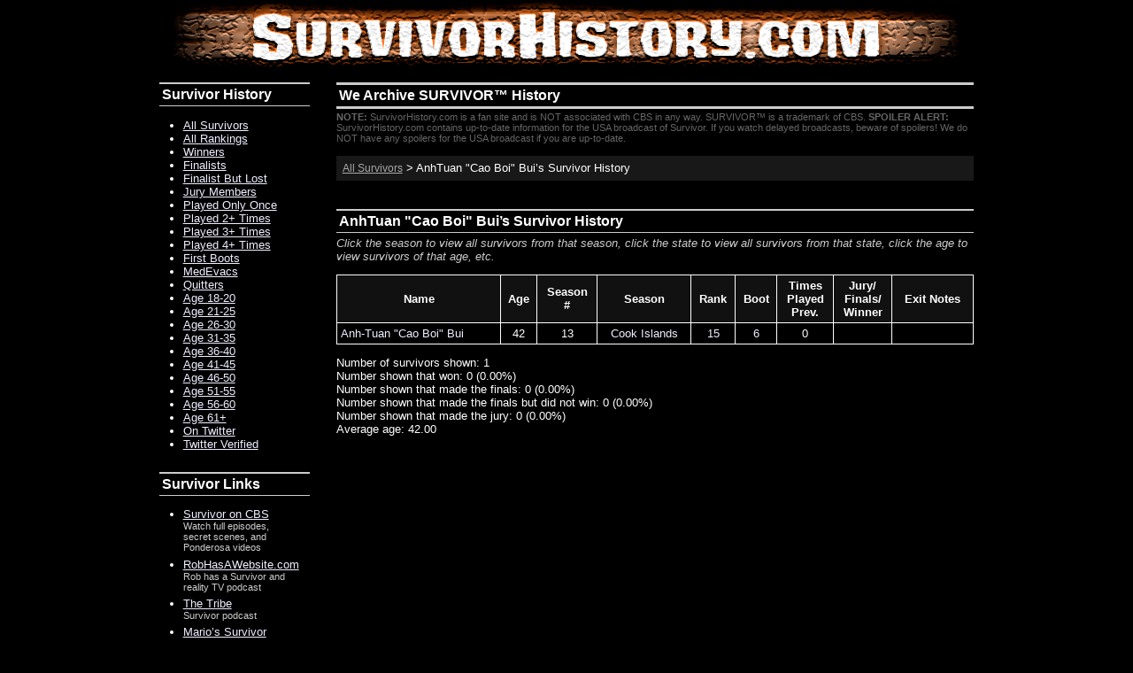

--- FILE ---
content_type: text/html; charset=UTF-8
request_url: http://www.survivorhistory.com/?rankings=1&name=Anh-Tuan+%22Cao+Boi%22+Bui
body_size: 9680
content:
<?xml version="1.0" encoding="utf-8"?>
<!DOCTYPE html PUBLIC "-//W3C//DTD XHTML 1.0 Strict//EN"
"http://www.w3.org/TR/xhtml1/DTD/xhtml1-strict.dtd"><html xmlns="http://www.w3.org/1999/xhtml" xml:lang="en" lang="en">
<head>
<meta http-equiv="content-type" content="application/xhtml+xml; charset=utf-8" />
<title>AnhTuan &quot;Cao Boi&quot; Bui's History on Survivor - Survivor History - SurvivorHistory.com</title>
<meta http-equiv="content-script-type" content="text/javascript" />
<meta http-equiv="content-style-type" content="text/css" />
<meta name="description" content="We archive the facts and history of the show Survivor. A list of AnhTuan &quot;Cao Boi&quot; Bui's History on Survivor." />
<meta name="keywords" content="Survivor, history, television, CBS, reality TV" />
<meta name="robots" content="index, follow" />
<link rel="shortcut icon" href="http://www.survivorhistory.com/favicon.ico" type="image/x-icon" />
<script type="text/javascript" src="http://www.survivorhistory.com/js/jquery/jquery-1.2.6.min.js"></script>
<script type="text/javascript" src="http://www.survivorhistory.com/js/jquery-ui-personalized-1.5.1/jquery-ui-personalized-1.5.1.min.js"></script>
<script type="text/javascript" src="http://www.survivorhistory.com/js/remedial.min.js"></script>
<script type="text/javascript" src="http://www.survivorhistory.com/js/scripts.js"></script>
<link rel="stylesheet" type="text/css" media="screen" href="http://www.survivorhistory.com/css/styles.php" />
    <!--[if lt IE 7]>
    <style media="screen" type="text/css">
    .col1 {
	    width:100%;
	}
    </style>
    <![endif]-->
    
<!--[if lt IE 7]>
<script defer type="text/javascript" src="js/pngfix.js"></script>
<![endif]-->
<script type="text/javascript">

  var _gaq = _gaq || [];
  _gaq.push(['_setAccount', 'UA-948936-11']);
  _gaq.push(['_trackPageview']);

  (function() {
    var ga = document.createElement('script'); ga.type = 'text/javascript'; ga.async = true;
    ga.src = ('https:' == document.location.protocol ? 'https://ssl' : 'http://www') + '.google-analytics.com/ga.js';
    var s = document.getElementsByTagName('script')[0]; s.parentNode.insertBefore(ga, s);
  })();

</script></head>
<body><div id="fixedwidth">
<div id="header"><a href="http://www.survivorhistory.com/"><img src="http://www.survivorhistory.com/img/header-logo-png.png" alt="logo" /></a></div>
<div class="colmask leftmenu">
    <div class="colright">
        <div class="col1wrap">
            <div class="col1">
<h1>We Archive SURVIVOR&trade; History </h1>

<div style="color:#666666;font-size:80%">
<b>NOTE:</b> SurvivorHistory.com is a fan site and is NOT associated with CBS in any way.  SURVIVOR&trade; is a trademark of CBS.
<b>SPOILER ALERT:</b> SurvivorHistory.com contains up-to-date information for the USA broadcast of Survivor.
If you watch delayed broadcasts, beware of spoilers!  We do NOT have any spoilers for the USA broadcast if you are up-to-date.
</div>
						<div style="margin-top:1em;padding:0.5em;background-color:#181818">
					<a style="font-size:9pt;color:#AAA" href="http://www.survivorhistory.com/">All Survivors</a>
					&gt;
					AnhTuan "Cao Boi" Bui&rsquo;s Survivor History
				</div>
		<h2 style="margin-top:2em">AnhTuan "Cao Boi" Bui&rsquo;s Survivor History</h2>

		<div style="margin-bottom:1em;font-size:10pt;color:#CCC">
		<i>Click the season to view all survivors from that season, click the state to view all survivors from that state, click the age to view survivors of that age, etc.
		</i></div>

		<table class="main_table" border="0" width="100%" cellpadding="0" cellspacing="0">
		<thead>
			<tr>
				<th>Name</th>
				<th>Age</th>
				<th>Season<br/>#</th>
				<th>Season</th>
				<th>Rank</th>
				<th>Boot</th>
				<th>Times<br/>Played<br/>Prev.</th>
				<th>Jury/<br/>Finals/<br/>Winner</th>
				<th>Exit Notes</th>
			</tr>
		</thead>
		<tbody>			<tr>
				<td class="left"><a href="?rankings=1&amp;name=Anh-Tuan+&quot;Cao+Boi&quot;+Bui">Anh-Tuan "Cao Boi" Bui</a></td>
				<td>42</td>
				<td>13</td>
				<td><a href="?rankings=1&amp;season=Cook Islands">Cook Islands</a></td>
				<td><a href="?rankings=1&amp;rank=15">15</a></td>
				<td><a href="?rankings=1&amp;boot=6">6</a></td>
				<td>0</td>
				<td><a href="?rankings=1&amp;jury="></a></td>
				<td></td>
			</tr>		</tbody>
		</table>

		<div style="margin-top:1em">
			<div>
				Number of survivors shown: 1
			</div>
			<div>
				Number shown that won: 0 (0.00%)
			</div>
			<div>
				Number shown that made the finals: 0 (0.00%)
			</div>
			<div>
				Number shown that made the finals but did not win: 0 (0.00%)
			</div>
			<div>
				Number shown that made the jury: 0 (0.00%)
			</div>
			<div>
				Average age: 42.00
			</div>
		</div>            </div>
        </div>
        <div class="col2">

<h2>Survivor History</h2>

<ul>
	<li><a href="http://www.survivorhistory.com/">All Survivors</a></li>
	<li><a href="http://www.survivorhistory.com/?rankings=1">All Rankings</a></li>
	<li><a href="http://www.survivorhistory.com/?rankings=1&amp;jury=winner">Winners</a></li>
	<li><a href="http://www.survivorhistory.com/?rankings=1&amp;jury=winner;finals">Finalists</a></li>
	<li><a href="http://www.survivorhistory.com/?rankings=1&amp;jury=finals">Finalist But Lost</a></li>
	<li><a href="http://www.survivorhistory.com/?rankings=1&amp;jury=jury">Jury Members</a></li>
	<li><a href="http://www.survivorhistory.com/?times_played=1">Played Only Once</a></li>
	<li><a href="http://www.survivorhistory.com/?times_played_min=2">Played 2+ Times</a></li>
	<li><a href="http://www.survivorhistory.com/?times_played_min=3">Played 3+ Times</a></li>
	<li><a href="http://www.survivorhistory.com/?times_played_min=4">Played 4+ Times</a></li>
	<li><a href="http://www.survivorhistory.com/?rankings=1&amp;boot=1">First Boots</a></li>
	<li><a href="http://www.survivorhistory.com/?rankings=1&amp;exit=medevac">MedEvacs</a></li>
	<li><a href="http://www.survivorhistory.com/?rankings=1&amp;exit=quit">Quitters</a></li>
	<li><a href="http://www.survivorhistory.com/?rankings=1&amp;minage=18&amp;maxage=20">Age 18-20</a></li>
	<li><a href="http://www.survivorhistory.com/?rankings=1&amp;minage=21&amp;maxage=25">Age 21-25</a></li>
	<li><a href="http://www.survivorhistory.com/?rankings=1&amp;minage=26&amp;maxage=30">Age 26-30</a></li>
	<li><a href="http://www.survivorhistory.com/?rankings=1&amp;minage=31&amp;maxage=35">Age 31-35</a></li>
	<li><a href="http://www.survivorhistory.com/?rankings=1&amp;minage=36&amp;maxage=40">Age 36-40</a></li>
	<li><a href="http://www.survivorhistory.com/?rankings=1&amp;minage=41&amp;maxage=45">Age 41-45</a></li>
	<li><a href="http://www.survivorhistory.com/?rankings=1&amp;minage=46&amp;maxage=50">Age 46-50</a></li>
	<li><a href="http://www.survivorhistory.com/?rankings=1&amp;minage=51&amp;maxage=55">Age 51-55</a></li>
	<li><a href="http://www.survivorhistory.com/?rankings=1&amp;minage=56&amp;maxage=60">Age 56-60</a></li>
	<li><a href="http://www.survivorhistory.com/?rankings=1&amp;minage=61">Age 61+</a></li>
	<li><a href="http://www.survivorhistory.com/?hastwitter=1">On Twitter</a></li>
	<li><a href="http://www.survivorhistory.com/?twitterverified=1">Twitter Verified</a></li>
</ul>


<h2 style="margin-top:1.5em">Survivor Links</h2>

<ul class="links">
	<li>
		<a href="http://www.cbs.com/survivor">Survivor on CBS</a>
		<div>Watch full episodes, secret scenes, and Ponderosa videos</div>
	</li>
	<li>
		<a href="http://www.robhasawebsite.com/">RobHasAWebsite.com</a>
		<div>Rob has a Survivor and reality TV podcast</div>
	</li>
	<li>
		<a href="http://www.survivorpodcast.com/">The Tribe</a>
		<div>Survivor podcast</div>
	</li>
	<li>
		<a href="http://mario-stuff.110mb.com/survivor.htm">Mario&rsquo;s Survivor Writing</a>
		<div>Home of the Funny 115, Survivor history and analysis</div>
	</li>
	<li>
		<a href="http://immunityidol.net/">ImmunityIdol.net</a>
		<div>Thousands of Survivor screen caps</div>
	</li>
	<li>
		<a href="http://survivor.wikia.com/wiki/Main_Page">Survivor Wiki</a>
		<div>Survivor facts and history</div>
	</li>
	<li>
		<a href="http://www.rtvzone.com/">RTV Zone</a>
		<div>Video interviews and discussion with reality TV stars</div>
	</li>
	<li>
		<a href="http://survivorsuperfancast.com/">Survivor SuperFan Cast</a>
		<div>Interviews with Survivors</div>
	</li>
</ul>

<h2 style="margin-top:1.5em">Spoiler Survivor Links</h2>

<ul class="links">
	<li>
		<a href="http://www.realityblurred.com/">Reality Blurred</a>
		<div>Reality TV news with some slight spoilers</div>
	</li>
	<li><a href="http://truedorktimes.com/">True Dork Times</a>
		<div>Amazing Survivor analysis and statistics but some spoilers</div>
	</li>
</ul>
        </div>
    </div>
</div>
<div id="footer">
	<p>
		<a style="font-size:10pt;line-height:14pt;font-weight:bold;color:white;" href="http://www.survivorhistory.com/feedback/">Please contact SurvivorHistory.com if you notice<br/>errors, omissions or have any feedback.</a>
	</p>

	<p>
		<b>NOTE:</b> SurvivorHistory.com is a fan site and is NOT associated<br/>with CBS or Mark Burnett in any way.  SURVIVOR&trade; is a trademark of CBS.
	</p>
	<p>
		All trademarks mentioned are the property of their owners.
	</p>
	<p>
		<small>0.02942 &bull;</small>
		Copyright &copy; 1999-2026 Andrew Davidson.  All rights reserved.
	</p>
	<p>
		<a href="http://www.survivorhistory.com/about/">About this web site</a> &bull;
		<a href="http://www.survivorhistory.com/privacy/" title="View the Copyright, Terms of Use, and Privacy Policy">Copyright, Terms of Use and Privacy Policy</a>
	</p>
</div>
</div></body>
</html>

--- FILE ---
content_type: application/javascript
request_url: http://www.survivorhistory.com/js/remedial.min.js
body_size: 1095
content:

function typeOf(value){var s=typeof value;if(s==='object'){if(value){if(typeof value.length==='number'&&!(value.propertyIsEnumerable('length'))&&typeof value.splice==='function'){s='array';}}else{s='null';}}
return s;}
function isEmpty(o){var i,v;if(typeOf(o)==='object'){for(i in o){v=o[i];if(v!==undefined&&typeOf(v)!=='function'){return false;}}}
return true;}
String.prototype.entityify=function(){return this.replace(/&/g,"&amp;").replace(/</g,"&lt;").replace(/>/g,"&gt;");};String.prototype.quote=function(){var c,i,l=this.length,o='"';for(i=0;i<l;i+=1){c=this.charAt(i);if(c>=' '){if(c==='\\'||c==='"'){o+='\\';}
o+=c;}else{switch(c){case'\b':o+='\\b';break;case'\f':o+='\\f';break;case'\n':o+='\\n';break;case'\r':o+='\\r';break;case'\t':o+='\\t';break;default:c=c.charCodeAt();o+='\\u00'+Math.floor(c/16).toString(16)+
(c%16).toString(16);}}}
return o+'"';};String.prototype.supplant=function(o){return this.replace(/{([^{}]*)}/g,function(a,b){var r=o[b];return typeof r==='string'||typeof r==='number'?r:a;});};String.prototype.trim=function(){return this.replace(/^\s+|\s+$/g,"");};
